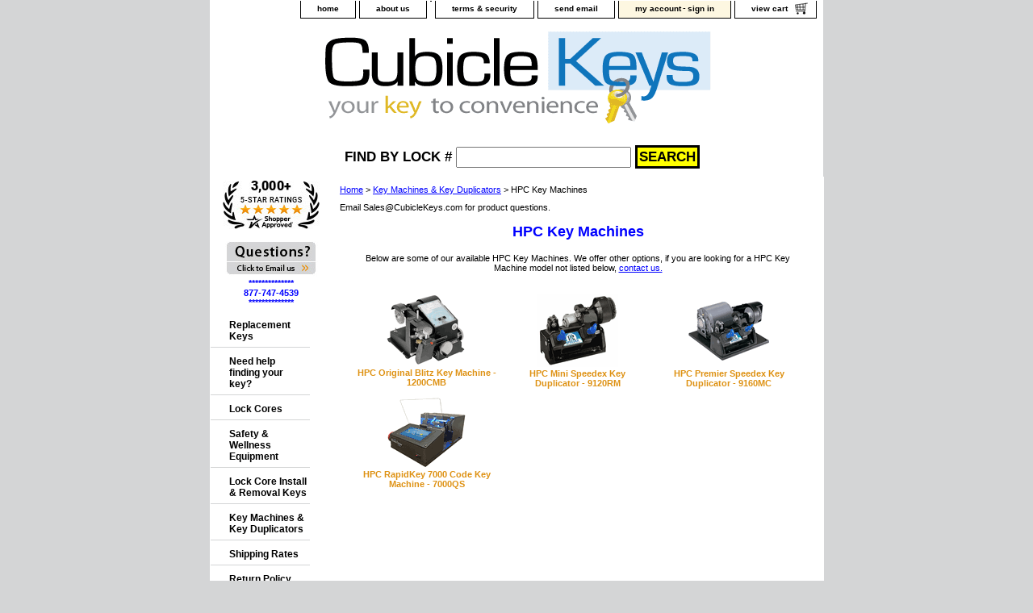

--- FILE ---
content_type: text/html
request_url: https://www.cubiclekeys.com/hpc-key-machines.html
body_size: 7022
content:
<!DOCTYPE html PUBLIC "-//W3C//DTD XHTML 1.0 Strict//EN" "http://www.w3.org/TR/xhtml1/DTD/xhtml1-strict.dtd"><html><head><title>http://www.cubiclekeys.com/hpc-key-machines.html</title><meta name="Description" content="New HPC Key Cutting Machines.  Free Shipping!" /><meta name="Keywords" content="HPC Key Machines, HPC Key Cutting Machines" /><link rel="stylesheet" type="text/css" href="css-base.css" /><link rel="stylesheet" type="text/css" href="css-element.css" /><link rel="stylesheet" type="text/css" href="css-contents.css" /><link rel="stylesheet" type="text/css" href="css-edits.css" /><meta http-equiv="Content-Type" content="text/html; charset=iso-8859-1" />

<meta name="google-site-verification" content="uOmvIwyrhbPBJU1_9g4_tJJcnQWzYGSu5EfBR0AI7VM" />

<meta name="google-site-verification" content="Rgvne-xlnQVeB8MVpLluJEQPQ0NvBDFr7TMEpeA8bnE" />

<meta name="verify-v1" content="uFwo2k5/Ha1WfmZeeD4Wr/7QH5A4EnQI5gZSyiBs0gA=" />
  
<!--
<meta content="text/html; charset=windows-1252" http-equiv="Content-Type"/>

-->

<link rel="shortcut icon" href="https://sep.turbifycdn.com/ty/cdn/yhst-60273585280617/key.ico?t=1768436372&" type="image/x-icon" />


<!-- Global site tag (gtag.js) - Google Ads: 1042290685 -->
<!-- Start - Added Sept 12, 2023 - For Conversion Sales Conformation -->
<script async src="https://www.googletagmanager.com/gtag/js?id=AW-1042290685"></script>
<script>
window.dataLayer = window.dataLayer || [];
function gtag(){dataLayer.push(arguments);}
gtag('js', new Date());
gtag('config','AW-1042290685', {'allow_enhanced_conversions':true});
</script>
<!-- End - Sales Conformation -->

 

<!-- Added unknown - For old Google UA Analytics -->
<script type="text/javascript">
     var _ca2ga = _ca2ga || {}; _ca2ga.q = _ca2ga.q || [];
  _ca2ga.q.push( ['_setAccount', 'UA-3114721-1'] );
  _ca2ga.q.push( ['_ca.link_and_track'] ); (function() {
      var src_url = ('https:' == document.location.protocol ? 'https://' : 'http://') + 'ga-set.appspot.com/ca.js';
      var ca = document.createElement('script'); ca.type = 'text/javascript'; ca.async = true;
      ca.src = src_url
      var s = document.getElementsByTagName('script')[0]; s.parentNode.insertBefore(ca, s);
    })();
</script>


<style>

.sameday {
        text-align: center;
        color: blue;
	font-size: medium;
	font-weight: bold;
	padding: 5px;
   }

.notoem {
        text-align: center;
        color: red;
	font-size: medium;
	font-weight: bold;
	padding: 5px;
   }

.big_font {
        text-align: center;
	font-size:medium;
	font-weight:bold;
	padding: 5px;
   }

.star {
        text-align: center;
	font-size:medium;
	font-weight:bold;
        color:blue;
	padding: 5px;
   }
.star_2 {
	font-weight:bold;
        color:blue;
   }

* {
  box-sizing: border-box;
}

.column-eld {
  float: left;
  width: 50%;
  padding: 5px;
}

.row-eld:after {
  display: table;
}

</style>



<style>
.nav{padding-left:0;margin-bottom:0;list-style:none}.nav>li{position:relative;display:block}.nav>li>a{position:relative;display:block;padding:5px 8px}.nav>li>a:focus,.nav>li>a:hover{text-decoration:none;background-color:#eee}.nav>li.disabled>a{color:#777}.nav>li.disabled>a:focus,.nav>li.disabled>a:hover{color:#777;text-decoration:none;cursor:not-allowed;background-color:transparent}.nav .open>a,.nav .open>a:focus,.nav .open>a:hover{background-color:#eee;border-color:#337ab7}.nav .nav-divider{height:1px;margin:4px 0;overflow:hidden;background-color:#e5e5e5}.nav>li>a>img{max-width:none}
.nav-tabs{border-bottom:1 px solid #ddd}.nav-tabs>li{float:left;margin-bottom:-1px}.nav-tabs>li>a{margin-right:2px;line-height:1.42857143;border:1px solid transparent;border-radius:4px 2px 0 0}.nav-tabs>li>a:hover{border-color:#eee #eee #ddd}.nav-tabs>li.active>a,.nav-tabs>li.active>a:focus,.nav-tabs>li.active>a:hover{color:#555;cursor:default;background-color:#fff;border:1px solid #ddd;border-bottom-color:transparent}

.tab-content>.tab-pane{display:none}.tab-content>.active{display:block}

</style>

<script src="https://ajax.googleapis.com/ajax/libs/jquery/1.11.3/jquery.min.js"></script>
<script src="https://maxcdn.bootstrapcdn.com/bootstrap/3.3.5/js/bootstrap.min.js"></script>



<!-- BEGIN GoogleTopQualityScoreMerchantWidget Code -->
<script id='merchantWidgetScript'
        src="https://www.gstatic.com/shopping/merchant/merchantwidget.js"
        defer>
</script>
<script type="text/javascript">
  merchantWidgetScript.addEventListener('load', function () {
    merchantwidget.start({
     position: 'LEFT_BOTTOM'
   });
  });
</script>
<!-- END GoogleTopQualityScoreMerchantWidget Code --><script type="text/javascript" src="https://cubiclekeys.practicaldatacore.com/cdn/customFiles/globalScript.js"></script><style>
/********************************************************/
/********* WHOLESALE/DYNAMIC PRICING STYLE **************/
/********************************************************/
/*** ITEM ***/
.pdDynamicPriceWrapperItem {
	font-size:12px; 
	color:green;
	font-weight:bold;
}
.pdDynamicPriceLabelItem {
}
.pdDynamicPriceItem {
}

/*** SECTION ***/
.pdDynamicPriceWrapperSection {
	font-size:12px; 
	color:green;
	font-weight:bold;
}
.pdDynamicPriceLabelSection {
}
.pdDynamicPriceSection {
}
</style></head><body class="vertical" id="itemtype"><script type="text/javascript" src="https://sep.turbifycdn.com/ty/cdn/yhst-60273585280617/jquery.js?t=1768436372&"></script><script type="text/javascript" src="https://sep.turbifycdn.com/ty/cdn/yhst-60273585280617/ysw-force-selection-2023.js?t=1768436372&version=3"></script><script>jQuery(document).ready(function() {jQuery(document).yswaddVerifyOptions();});</script><script type="text/javascript" id="yfc_loader" src="https://turbifycdn.com/store/migration/loader-min-1.0.34.js?q=yhst-60273585280617&ts=1768436372&p=1&h=secure.cubiclekeys.com"></script> <div id="ys_superbar">
	   <div id="ys_cpers">
		<div id="yscp_welcome_msg"></div>
		<div id="yscp_signin_link"></div>
		<div id="yscp_myaccount_link"></div>
		<div id="yscp_signout_link"></div>
	   </div>
	   <div id="yfc_mini"></div>
	   <div class="ys_clear"></div>
	</div>
      <div id="container"><div id="header"><ul id="nav-general"><li><a href="index.html">home</a></li><li><a href="info.html">about us</a></li><li></li><li><a href="privacypolicy.html">terms & security</a></li><li><a href="mailto:Sales@CubicleKeys.com">send email</a></li><li class="pdLogin"><span id="myAccountLink" style="display:none">
<a href="https://myaccount.cubiclekeys.com/">my account</a><span class="divider">-</span><a href="https://myaccount.cubiclekeys.com/">sign in</a>
</span>
<span id="myAccountLinkLoggedIn" style="display:none">
<a href="https://myaccount.cubiclekeys.com/">my account</a><span class="divider">-</span><a href="https://myaccount.cubiclekeys.com/doLogout.php">sign out</a>
</span></li><li><a href="https://secure.cubiclekeys.com/yhst-60273585280617/cgi-bin/wg-order?yhst-60273585280617" class="linkcheckout">view cart</a></li></ul><!-- ****************************************** -->
<!-- **** BEGIN - MY ACCOUNT LINKS DISPLAY **** -->
<!-- ****************************************** -->
<style type="text/css">
#nav-general li.pdLogin { background: #fdf7e1; padding: 3px 20px 6px; }
#nav-general li.pdLogin a { text-decoration: none; color: #000; display: inline; padding: 0px; }
#nav-general li.pdLogin .divider { padding: 0 2px; }
#nav-general li.pdLogin a:hover { color: #de9300; }
</style>

<script type="text/javascript">
function pdMyAccountLinksDisplay() {
	var pdUserInfoCookie = pdGetCookie("pdUserInfo");
	if(!isBlank(pdUserInfoCookie)) {		
		var elements = String(pdUserInfoCookie).split("|");
		var firstName = elements[2];
		var content = document.getElementById("myAccountLinkLoggedIn").innerHTML;
		content = content.replace("$$firstName$$", firstName); 
		document.getElementById("myAccountLinkLoggedIn").innerHTML = content;
		document.getElementById("myAccountLinkLoggedIn").style.display = "block";
	} else {
		document.getElementById("myAccountLink").style.display = "block";
	}
}
pdMyAccountLinksDisplay();
</script>
<!-- **************************************** -->
<!-- **** END - MY ACCOUNT LINKS DISPLAY **** -->
<!-- **************************************** --><br class="clear" /><h3 id="brandmark"><a href="index.html" title="Cubicle Keys"><img src="https://s.turbifycdn.com/aah/yhst-60273585280617/replacement-keys-35.gif" width="735" height="125" border="0" hspace="0" vspace="0" alt="Cubicle Keys" /></a></h3></div><form method="GET" action="//search.cubiclekeys.com/mod_search/" name="searcharea" id="searcharea" align="center"><fieldset><label style="font-size:17px" class="labelfield" for="searchfield"><span>Find by Lock #</span><input name="query" type="text" id="query"></label><label class="buttonlabel" for="searchsubmit"><input name="searchsubmit" type="submit" value="SEARCH" style="border-style:groove;border-width:3px;border-color:black;background-color:yellow;font-size:17px" id="searchsubmit"></label></fieldset></form>

<div id="bodyshell"><div id="bodycontent"><div class="breadcrumbs"><a href="index.html">Home</a> &gt; <a href="key-machines.html">Key Machines & Key Duplicators</a> &gt; HPC Key Machines</div><div id="introtext">Email Sales@CubicleKeys.com for product questions.</div><div id="contentarea"><div class="ys_promocategory" id="ys_promocategory" catid="hpc-key-machines" categoryflag="1"></div><div><h1 id="section-contenttitle">HPC Key Machines</h1><div id="caption"><div><center>Below are some of our available HPC Key Machines.  We offer other options, if you are looking for a HPC Key Machine model not listed below, <a href="/hoofop.html">contact us.</a></center></div></div><br clear="all" /></div><div id="contents"><table width="100%" class="vertical" id="contents-table"><tr><td width="33%" class="horizontal-seperator vertical-seperator"><a href="hpc-1200cmb-blitz-key-machine.html"><img src="https://s.turbifycdn.com/aah/yhst-60273585280617/hpc-the-original-blitz-1200cmb-32.gif" width="100" height="89" border="0" hspace="0" vspace="0" alt="HPC Original Blitz Key Machine - 1200CMB" title="HPC Original Blitz Key Machine - 1200CMB" /></a><div class="name"><a href="hpc-1200cmb-blitz-key-machine.html" title="HPC Original Blitz Key Machine - 1200CMB">HPC Original Blitz Key Machine - 1200CMB</a></div><div class="pdShowForDiscountedUser" style="display:none"><div class="pdDynamicPriceWrapperSection"><span class="pdDynamicPrice pdDynamicPriceSection" productId="hpc-1200cmb-blitz-key-machine" basePrice="2699" retailPrice="2699"></span></div></div></td><td width="33%" class="horizontal-seperator vertical-seperator"><a href="hpc-9120rm-speedex-key-machine.html"><img src="https://s.turbifycdn.com/aah/yhst-60273585280617/hpc-speed-21.gif" width="100" height="90" border="0" hspace="0" vspace="0" alt="HPC Mini Speedex Key Duplicator - 9120RM" title="HPC Mini Speedex Key Duplicator - 9120RM" /></a><div class="name"><a href="hpc-9120rm-speedex-key-machine.html" title="HPC Mini Speedex Key Duplicator - 9120RM">HPC Mini Speedex Key Duplicator - 9120RM</a></div><div class="pdShowForDiscountedUser" style="display:none"><div class="pdDynamicPriceWrapperSection"><span class="pdDynamicPrice pdDynamicPriceSection" productId="hpc-9120rm-speedex-key-machine" basePrice="599" retailPrice="599"></span></div></div></td><td width="33%" class="horizontal-seperator"><a href="hpc-9160mc-speedex-key-duplicator.html"><img src="https://s.turbifycdn.com/aah/yhst-60273585280617/hpc-premier-speedex-key-duplicator-9160mc-64.gif" width="100" height="90" border="0" hspace="0" vspace="0" alt="HPC Premier Speedex Key Duplicator - 9160MC" title="HPC Premier Speedex Key Duplicator - 9160MC" /></a><div class="name"><a href="hpc-9160mc-speedex-key-duplicator.html" title="HPC Premier Speedex Key Duplicator - 9160MC">HPC Premier Speedex Key Duplicator - 9160MC</a></div><div class="pdShowForDiscountedUser" style="display:none"><div class="pdDynamicPriceWrapperSection"><span class="pdDynamicPrice pdDynamicPriceSection" productId="hpc-9160mc-speedex-key-duplicator" basePrice="999" retailPrice="999"></span></div></div></td></tr><tr><td width="33%" class="horizontal-seperator"><a href="hpc-rapidkey-7000rk-key-code-machine.html"><img src="https://s.turbifycdn.com/aah/yhst-60273585280617/hpc-rapidkey-7000-code-key-machine-7000qs-48.gif" width="100" height="87" border="0" hspace="0" vspace="0" alt="HPC RapidKey 7000 Code Key Machine - 7000QS" title="HPC RapidKey 7000 Code Key Machine - 7000QS" /></a><div class="name"><a href="hpc-rapidkey-7000rk-key-code-machine.html" title="HPC RapidKey 7000 Code Key Machine - 7000QS">HPC RapidKey 7000 Code Key Machine - 7000QS</a></div><div class="pdShowForDiscountedUser" style="display:none"><div class="pdDynamicPriceWrapperSection"><span class="pdDynamicPrice pdDynamicPriceSection" productId="hpc-rapidkey-7000rk-key-code-machine" basePrice="4999" retailPrice="4999"></span></div></div></td></tr></table></div></div></div><div id="nav-product"><div id="htmltop"><a href="https://www.cubiclekeys.com/cu.html" class="shopperlink"><img src="https://www.shopperapproved.com/award/images/40352-small.png" style="border: 0" alt="5 Star Excellence award from Shopper Approved for collecting at least 100 5 star reviews" oncontextmenu="var d = new Date()" /></a><script type="text/javascript">(function() { var js = window.document.createElement("script"); js.src = '//www.shopperapproved.com/seals/certificate.js'; js.type = "text/javascript"; document.getElementsByTagName("head")[0].appendChild(js); })();</script><br /><br /><a href='/hoofop.html'><img src='https://sep.turbifycdn.com/ty/cdn/yhst-60273585280617/contact-us-link.gif?t=1768436372&' alt='Questions? Send Us a Message' border=0></a>
<div class="star_2">**************<br />877-747-4539<br />**************</div></div><ul><li><a href="keys.html" title="Replacement Keys">Replacement Keys</a></li><li><a href="keyhelp.html" title="Need help finding your key?">Need help finding your key?</a></li><li><a href="lockcores.html" title="Lock Cores">Lock Cores</a></li><li><a href="health-safety-and-wellness-equipment.html" title="Safety &amp; Wellness Equipment">Safety & Wellness Equipment</a></li><li><a href="locoreke.html" title="Lock Core Install &amp; Removal Keys">Lock Core Install & Removal Keys</a></li><li><a href="key-machines.html" title="Key Machines &amp; Key Duplicators">Key Machines & Key Duplicators</a></li><li><a href="shippingrates.html" title="Shipping Rates">Shipping Rates</a></li><li><a href="policies.html" title="Return Policy">Return Policy</a></li><li><a href="key-blanks.html" title="Key Blanks">Key Blanks</a></li><li><a href="accessories-and-parts.html" title="Accessories and Parts">Accessories and Parts</a></li><li><a href="cu.html" title="Customer Reviews">Customer Reviews</a></li><li><a href="hoofop.html" title="Contact Us">Contact Us</a></li></ul><div id="htmlbottom">We have the lowest priced office furniture keys, file cabinet keys and desk keys on the web.<br /><br />Follow Us:<br /><a href='https://www.facebook.com/pages/Cubicle-Keys/234400590033257' target='_blank'><img src='https://sep.turbifycdn.com/ty/cdn/yhst-60273585280617/facebook-icon.gif?t=1768436372&' alt='Our Facebook Page' border=0></a><a href='https://www.twitter.com/CubicleKeys' target='_blank'><img src='https://sep.turbifycdn.com/ty/cdn/yhst-60273585280617/twitter-icon.gif?t=1768436372&' alt='Our Twitter Page' border=0></a><a href='https://www.youtube.com/user/cubiclekeys' target='_blank'><img src='https://sep.turbifycdn.com/ty/cdn/yhst-60273585280617/youtube-icon.gif?t=1768436372&' alt='Our YouTube Channel' border=0></a></div></div></div><div id="footer"><span id="footer-links"><a href="index.html">home</a> | <a href="info.html">about us</a> |  | <a href="privacypolicy.html">terms & security</a> | <a href="mailto:Sales@CubicleKeys.com">send email</a> | <a href="ind.html">site map</a> | <a href="https://secure.cubiclekeys.com/yhst-60273585280617/cgi-bin/wg-order?yhst-60273585280617">view cart</a></span><span id="copyright"><div align="center">Copyright © 2026 CubicleKeys.com, LLC. All Rights Reserved.<br /><br /><a href="https://www.cubiclekeys.com/cu.html" class="shopperlink"><img src="https://www.shopperapproved.com/award/images/40352-small.png" style="border: 0" alt="5 Star Excellence award from Shopper Approved for collecting at least 100 5 star reviews" oncontextmenu="var d = new Date()" /></a><script type="text/javascript">(function() { var js = window.document.createElement("script"); js.src = '//www.shopperapproved.com/seals/certificate.js'; js.type = "text/javascript"; document.getElementsByTagName("head")[0].appendChild(js); })();</script>&nbsp;&nbsp;&nbsp;&nbsp;<img src="https://sep.turbifycdn.com/ty/cdn/yhst-60273585280617/ssl-footer-image.gif?t=1768436372&" width="242" height="72" border="0" /></div>

<!-- google dynamic remarketing script -->
<script type="text/javascript"> 
var productNameURL = window.location.pathname;
var productID;
var pageType="siteview";
var total;

var totalDiv =  document.getElementById("order-add");
if(productNameURL =="/"){
		productID ='';
		total ='';
		pageType='home';
}

if(document.getElementsByClassName("horizontal-seperator").length > 0 && window.location.pathname !="/"){
		productID = '';
		total = '';
		pageType="category";
	}

if(document.getElementsByClassName("itemoption").length > 0){
		productID = document.getElementsByName("vwitem")[0].value;
		
		var totalWithoutDollar =document.getElementsByClassName("price-bold")[0].innerHTML.replace("$","");
		//var totalWithoutDollar = document.getElementById("product-price").innerHTML.replace("$","");
		total = parseFloat(totalWithoutDollar);
		pageType='product';
}
	
	
	
	

var google_tag_params = { 
ecomm_prodid: productID, 
ecomm_pagetype: pageType, 
ecomm_totalvalue: total
}; 
</script> 

<!-- Global site tag (gtag.js) - Google Ads: 123456 -->
<script async src="https://www.googletagmanager.com/gtag/js?id=AW-1042290685"></script>
<script>
  window.dataLayer = window.dataLayer || [];
  function gtag(){dataLayer.push(arguments);}
  gtag('js', new Date());
  gtag('config','AW-1042290685', {'allow_enhanced_conversions':true});
</script>

<!-- Global site tag (gtag.js) - Google Analytics GA4 -->
<script async src="https://www.googletagmanager.com/gtag/js?id=G-QQXF20J134"></script>
<script>
  window.dataLayer = window.dataLayer || [];
  function gtag(){dataLayer.push(arguments);}
  gtag('js', new Date());

  gtag('config', 'G-QQXF20J134');
</script></span></div></div><!-- ****************************************** --><!-- ********* START PD/ONE TAGGING *********** --><!-- ****************************************** --><div id="pdPageTag" style="display:none" productId="hpc-key-machines" productCode="" categoryId=""></div><!-- ****************************************** --><!-- ********* FINISH PD/ONE TAGGING *********** --><!-- ****************************************** --><!-- ************************************************* -->
<!-- ********* START PD INTEGRATION SCRIPT *********** -->
<!-- ************************************************* -->
<script data-cfasync="false" type="text/javascript">
function pdInit() {

    //***** REVIEWS IMPLEMENTATION ***********
	var elements = document.getElementsByClassName("pdRatingStars");
    var productIdList = new Array();
    for(var i=0;i<elements.length;i++) {
        productIdList[i] = elements[i].getAttribute("productId");
    }
    var productIdListCsv = productIdList.join(",");
	
	//***** REWARDS IMPLEMENTATION ******
	var productIdListRewardsElements = document.getElementsByClassName("pdRewardsPromoMessage");
    var productIdListRewards = new Array();
    for(var i=0;i<productIdListRewardsElements.length;i++) {
        productIdListRewards[i] = productIdListRewardsElements[i].getAttribute("productId");
    }
    var productIdListRewardsCsv = productIdListRewards.join(",");
	
	//****** CONSTRUCT SCRIPT URL WITH CACHE BUSTING ********************
	var cb = (new Date()).getTime();
    var scriptUrl = "https://myaccount.cubiclekeys.com//mod_yahooMerchantSolutions/services/pageScript.php";
    scriptUrl += "?cb=" + cb;
    scriptUrl += "&productId=" + encodeURIComponent(document.getElementById("pdPageTag").getAttribute("productId"));
    scriptUrl += "&productCode=" + encodeURIComponent(document.getElementById("pdPageTag").getAttribute("productCode"));
    scriptUrl += "&categoryId=" + encodeURIComponent(document.getElementById("pdPageTag").getAttribute("categoryId"));
    scriptUrl += "&productIdListRewardsCsv=" + encodeURIComponent(productIdListRewardsCsv);
    scriptUrl += "&productIdListCsv=" + encodeURIComponent(productIdListCsv);

    var scriptElement=document.createElement('script');
    scriptElement.setAttribute("type","text/javascript");
    scriptElement.setAttribute("async","async");
    scriptElement.setAttribute("src", scriptUrl);
    document.body.appendChild(scriptElement);

}
pdInit();
</script>
<!-- ************************************************** -->
<!-- ********* FINISH PD INTEGRATION SCRIPT *********** -->
<!-- ************************************************** --></body>
<script type="text/javascript">
csell_env = 'ue1';
 var storeCheckoutDomain = 'secure.cubiclekeys.com';
</script>

<script type="text/javascript">
  function toOSTN(node){
    if(node.hasAttributes()){
      for (const attr of node.attributes) {
        node.setAttribute(attr.name,attr.value.replace(/(us-dc1-order|us-dc2-order|order)\.(store|stores)\.([a-z0-9-]+)\.(net|com)/g, storeCheckoutDomain));
      }
    }
  };
  document.addEventListener('readystatechange', event => {
  if(typeof storeCheckoutDomain != 'undefined' && storeCheckoutDomain != "order.store.turbify.net"){
    if (event.target.readyState === "interactive") {
      fromOSYN = document.getElementsByTagName('form');
        for (let i = 0; i < fromOSYN.length; i++) {
          toOSTN(fromOSYN[i]);
        }
      }
    }
  });
</script>
<script type="text/javascript">
// Begin Store Generated Code
 </script> <script type="text/javascript" src="https://s.turbifycdn.com/lq/ult/ylc_1.9.js" ></script> <script type="text/javascript" src="https://s.turbifycdn.com/ae/lib/smbiz/store/csell/beacon-a9518fc6e4.js" >
</script>
<script type="text/javascript">
// Begin Store Generated Code
 csell_page_data = {}; csell_page_rec_data = []; ts='TOK_STORE_ID';
</script>
<script type="text/javascript">
// Begin Store Generated Code
function csell_GLOBAL_INIT_TAG() { var csell_token_map = {}; csell_token_map['TOK_SPACEID'] = '2022276099'; csell_token_map['TOK_URL'] = ''; csell_token_map['TOK_STORE_ID'] = 'yhst-60273585280617'; csell_token_map['TOK_ITEM_ID_LIST'] = 'hpc-key-machines'; csell_token_map['TOK_ORDER_HOST'] = 'order.store.turbify.net'; csell_token_map['TOK_BEACON_TYPE'] = 'prod'; csell_token_map['TOK_RAND_KEY'] = 't'; csell_token_map['TOK_IS_ORDERABLE'] = '2';  c = csell_page_data; var x = (typeof storeCheckoutDomain == 'string')?storeCheckoutDomain:'order.store.turbify.net'; var t = csell_token_map; c['s'] = t['TOK_SPACEID']; c['url'] = t['TOK_URL']; c['si'] = t[ts]; c['ii'] = t['TOK_ITEM_ID_LIST']; c['bt'] = t['TOK_BEACON_TYPE']; c['rnd'] = t['TOK_RAND_KEY']; c['io'] = t['TOK_IS_ORDERABLE']; YStore.addItemUrl = 'http%s://'+x+'/'+t[ts]+'/ymix/MetaController.html?eventName.addEvent&cartDS.shoppingcart_ROW0_m_orderItemVector_ROW0_m_itemId=%s&cartDS.shoppingcart_ROW0_m_orderItemVector_ROW0_m_quantity=1&ysco_key_cs_item=1&sectionId=ysco.cart&ysco_key_store_id='+t[ts]; } 
</script>
<script type="text/javascript">
// Begin Store Generated Code
function csell_REC_VIEW_TAG() {  var env = (typeof csell_env == 'string')?csell_env:'prod'; var p = csell_page_data; var a = '/sid='+p['si']+'/io='+p['io']+'/ii='+p['ii']+'/bt='+p['bt']+'-view'+'/en='+env; var r=Math.random(); YStore.CrossSellBeacon.renderBeaconWithRecData(p['url']+'/p/s='+p['s']+'/'+p['rnd']+'='+r+a); } 
</script>
<script type="text/javascript">
// Begin Store Generated Code
var csell_token_map = {}; csell_token_map['TOK_PAGE'] = 'p'; csell_token_map['TOK_CURR_SYM'] = '$'; csell_token_map['TOK_WS_URL'] = 'https://yhst-60273585280617.csell.store.turbify.net/cs/recommend?itemids=hpc-key-machines&location=p'; csell_token_map['TOK_SHOW_CS_RECS'] = 'true';  var t = csell_token_map; csell_GLOBAL_INIT_TAG(); YStore.page = t['TOK_PAGE']; YStore.currencySymbol = t['TOK_CURR_SYM']; YStore.crossSellUrl = t['TOK_WS_URL']; YStore.showCSRecs = t['TOK_SHOW_CS_RECS']; </script> <script type="text/javascript" src="https://s.turbifycdn.com/ae/store/secure/recs-1.3.2.2.js" ></script> <script type="text/javascript" >
</script>
</html>
<!-- html107.prod.store.e1b.lumsb.com Thu Jan 22 00:03:58 PST 2026 -->
